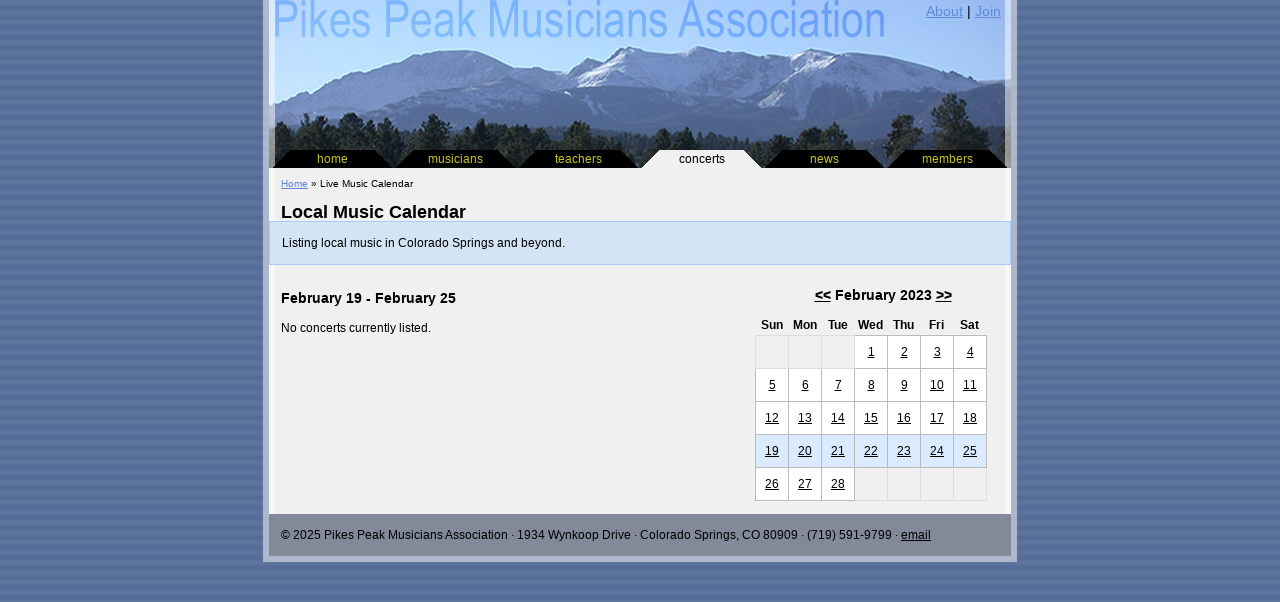

--- FILE ---
content_type: text/html; charset=UTF-8
request_url: https://afm154.org/concerts/index.php?m=2&d=20&y=2023
body_size: 4316
content:
<!DOCTYPE html PUBLIC "-//W3C//DTD XHTML 1.0 Transitional//EN"
"http://www.w3.org/TR/xhtml1/DTD/xhtml1-transitional.dtd">
<html xmlns="http://www.w3.org/1999/xhtml">
<head>
<meta http-equiv="Content-Type" content="text/html;charset=utf-8" />
<meta name="description" content="" />
<meta name="keywords" content="" />
<title>Live Music Calendar &lt;&gt; Pikes Peak Musicians Association</title>
<style type="text/css">
@import url(/c/two_column_right.css);
@import url(/c/concert_calendar.css);
</style>
</head>
<body>
<div id="wrap">
    <div id="place">
        <div id="head">
            <img alt="Pikes Peak, viewed on a sunny day from the back side" src="/i/pikes_header.jpg" />
<p><a href="/about/">About</a> |
<a href="http://www.afm.org/why-join">Join</a></p><ul id="nav">
<li><a href="/ ">home</a></li>
<li><a href="/musicians/">musicians</a></li>
<li><a href="/teachers/">teachers</a></li>
<li><a class="selected" href="/concerts/">concerts</a></li>
<li><a href="/news/">news</a></li>
<li><a href="/members/">members</a></li>
</ul>
        </div>

        <div id="content">
            <p id="breadcrumbs"><a href="/">Home</a> &raquo; Live Music Calendar</p>

            <h1 class="no_margin_below">Local Music Calendar</h1>
            <div class="featured margin_below">
                	<p>Listing local music in Colorado Springs and beyond.</p>            </div>

            <div id="main_left">
                <h2>February 19 - February 25</h2>
<p>No concerts currently listed.</p>
            </div>

            <div id="side_right">
                <h2><a href="index.php?m=1&d=1&y=2023">&lt;&lt;</a> February 2023 <a href="index.php?m=3&d=1&y=2023">&gt;&gt;</a></h2><table id="concert_calendar"><tr><th>Sun</th><th>Mon</th><th>Tue</th><th>Wed</th><th>Thu</th><th>Fri</th><th>Sat</th></tr><tr>
<td class="nothing">&nbsp;</td><td class="nothing">&nbsp;</td><td class="nothing">&nbsp;</td><td><a href="index.php?m=2&d=1&y=2023">1</a></td><td><a href="index.php?m=2&d=2&y=2023">2</a></td><td><a href="index.php?m=2&d=3&y=2023">3</a></td><td><a href="index.php?m=2&d=4&y=2023">4</a></td></tr>
<tr>
<td><a href="index.php?m=2&d=5&y=2023">5</a></td><td><a href="index.php?m=2&d=6&y=2023">6</a></td><td><a href="index.php?m=2&d=7&y=2023">7</a></td><td><a href="index.php?m=2&d=8&y=2023">8</a></td><td><a href="index.php?m=2&d=9&y=2023">9</a></td><td><a href="index.php?m=2&d=10&y=2023">10</a></td><td><a href="index.php?m=2&d=11&y=2023">11</a></td></tr>
<tr>
<td><a href="index.php?m=2&d=12&y=2023">12</a></td><td><a href="index.php?m=2&d=13&y=2023">13</a></td><td><a href="index.php?m=2&d=14&y=2023">14</a></td><td><a href="index.php?m=2&d=15&y=2023">15</a></td><td><a href="index.php?m=2&d=16&y=2023">16</a></td><td><a href="index.php?m=2&d=17&y=2023">17</a></td><td><a href="index.php?m=2&d=18&y=2023">18</a></td></tr>
<tr id="this_week">
<td><a href="index.php?m=2&d=19&y=2023">19</a></td><td><a href="index.php?m=2&d=20&y=2023">20</a></td><td><a href="index.php?m=2&d=21&y=2023">21</a></td><td><a href="index.php?m=2&d=22&y=2023">22</a></td><td><a href="index.php?m=2&d=23&y=2023">23</a></td><td><a href="index.php?m=2&d=24&y=2023">24</a></td><td><a href="index.php?m=2&d=25&y=2023">25</a></td></tr>
<tr>
<td><a href="index.php?m=2&d=26&y=2023">26</a></td><td><a href="index.php?m=2&d=27&y=2023">27</a></td><td><a href="index.php?m=2&d=28&y=2023">28</a></td><td class="nothing">&nbsp;</td><td class="nothing">&nbsp;</td><td class="nothing">&nbsp;</td><td class="nothing">&nbsp;</td></tr>
</table>            </div>
        </div>

        <div id="foot">
&copy; 2025 Pikes Peak Musicians Association &middot; 1934 Wynkoop Drive &middot; Colorado Springs, CO 80909 &middot; (719) 591-9799 &middot; <a href="mailto:afm154@gmail.com">email</a>
</div>
<script type="text/javascript">
var gaJsHost = (("https:" == document.location.protocol) ? "https://ssl." : "http://www.");
document.write(unescape("%3Cscript src='" + gaJsHost + "google-analytics.com/ga.js' type='text/javascript'%3E%3C/script%3E"));
</script>
<script type="text/javascript">
var pageTracker = _gat._getTracker("UA-600240-2");
pageTracker._initData();
pageTracker._trackPageview();
</script>
    </div>
</div>
</body>
</html>


--- FILE ---
content_type: text/css
request_url: https://afm154.org/c/two_column_right.css
body_size: 1059
content:
@import url(/~afm154/c/start.css);

div#content {
	margin:0;
	background:url(/~afm154/i/right_column_back.png) 100% 0 repeat-y;
	float:left;
	width: 100%;
}
* html div#content {
	margin: -3px 0 0 0;
}
div#main_left {
	width: 462px;
	float: left;
	padding: 12px;
	height:1%;
}
div#side_right {
	width: 256px;
	margin: 0 0 0 486px;
	padding: 12px 0;
	
}
* html div#side_right {
	width: 252px;
}

div#side_right h2 {
	font-size: 12px;
	line-height: 12px;
	margin: 0 0 1em 0;
	padding: 36px 0 0 30px;
	background: url(/~afm154/i/right_column_h2.png) repeat-y;
}
* html div#side_right h2 {
	margin-left: -3px;
}

div#side_right a {
	color:#000;
}

div#foot {
	clear:left;
}

/*front page stuff ? */


ul.calendar, ul.notes {
	list-style: none;
	padding: 0 12px 0 39px;
	margin: 0;
}
ul.calendar li, ul.notes li {
	list-style:none;
	margin:0 0 1em 0;
	padding:0;
}
div#main_left p {
	
}
img.sub_img {
	width: 125px;
	margin: 0 0 1em 0;
	padding: 0;
	float: left;
	
}
div.sub_text {
	margin: 0 0 0 135px;
}
div.sub_text p, div.sub_text select {
	margin-left: 1em;
}


--- FILE ---
content_type: text/css
request_url: https://afm154.org/c/concert_calendar.css
body_size: 1125
content:


div#content {
	margin:0;
	background: none;
	float:left;
	width: 100%;
}
p#breadcrumbs {
	margin: 6px 0 1em 12px;
}
div#content h1 {
	margin-left: 12px;
}
div#content h2 {
	font-size: 14px;
}
div#main_left {
	width: 462px;
	float: left;
	padding: 12px;
	height:1%;
}
div#side_right {
	width: 256px;
	margin: 0 0 0 486px;
	padding: 12px 0;
	text-align: center;
}
* html div#side_right {
	width: 252px;
}
div#side_right h2 {
	margin: 0 0 1em 0;
	background: none;
	padding: 0;
}
div.featured {
	padding-bottom: 0;
}

div#foot {
	clear:left;
}

table#concert_calendar {
	border: none;
	border-collapse: collapse;
}
table#concert_calendar td {
	background: #fff;
	vertical-align: middle;
	text-align: center;
	width: 30px;
	height: 30px;
	border: #bbb 1px solid;
}
table#concert_calendar td.nothing {
	background: #f0f0f0;

	border: #ddd 1px solid;
}
table#concert_calendar td#today {
	background: #DAEBFF;
	border: #AACAFB 4px solid;
}
tr#this_week td {
	background: #DAEBFF;
}
table#weekly_calendar {
	border: #ccc 1px solid;
	background: #fff;
	width: 95%;
}
table#weekly_calendar td {
	vertical-align: top;
	padding: 1em;
}

--- FILE ---
content_type: text/css
request_url: https://afm154.org/~afm154/c/start.css
body_size: 2942
content:
body {
	margin: 0;
	padding: 0;
	background: url(/~afm154/i/back.png) repeat;
	font-family: arial,sans-serif;
	font-size: 12px;
	line-height: 120%;
	line-height: 18px;
	text-align: center;
}
h1 {
	font-size: 18px;
	line-height: 18px;
	margin: 0 0 12px 0;
}
h2 {
	font-size: 16px;
	line-height: 18px;
	margin: 0 0 12px 0;
}
form {
	padding: 0;
	margin: 0 0 1em 0;
}
a {
	color: #608AD6;
}
a:hover {
	text-decoration: none;
}
p {
margin: 0 0 1em 0;
}
hr {
	background: none;
	margin: 0 0 1em 0;
	border: 0;
	border-top: 2px #AFBACE solid;
	height: 2px;

}
img {
	border: 0;
}
img.framed {
	padding: 2px;
	border: 1px solid #aaa;
	background: #fff;
}
img.float_left {
	float: left;
	margin: 0 1em 1em 0;
}
img.float_right {
	float: right;
	margin: 0 0 1em 1em;
}


.clear_left {
	clear: left;
}
.inline {
	display: inline;
}
.indent {
	padding-left: 1em;
}
.no_und {
	text-decoration: none;
}
.margin_above {
	margin-top: 1em;
}
.margin_below {
	margin-bottom: 1em;
}
.no_margin_below {
	margin-bottom: 0;
}
.bigger {
	font-size: 13px;
}
span.msg {
	color: #608AD6;
}
	p.msg, div.msg, .validation-advice, .featured {
	background: #D3E4F4;
	border: 1px solid #AACAFB;
	padding: 1em;
	margin-bottom: 1em;
}

#wrap {
	background: url(/~afm154/i/stripe_highlight.png) center repeat-y;
}
#place {

	width: 742px;
	margin: 0 auto;
	text-align: left;
	background: url(/~afm154/i/content_back.png) center repeat-y #F0F0F0;
}
#head {
	position: relative;
	height:168px;
}
#head p {
	position: absolute;
	top: 2px;
	right: 10px;
	margin: 0;
	padding: 0;
	font-size: 14px;
}
ul#nav {
	margin: 0;
	padding: 0;

	list-style: none;

	overflow: hidden;
	position: absolute;
	
	bottom: 0;
	
	left: 2px;
	display:inline;
}
* html ul#nav {
	*bottom: 2px;
}

ul#nav li {
	margin: 0;
	padding: 0;
	list-style: none;
	display:inline;
	text-align:center;
}

ul#nav a {
	color:#C0C030;
	display:block;
	float:left;
	text-decoration:none;
	width:123px;
	text-align:center;
	background:url(/~afm154/i/tab_flip.gif) top left no-repeat;
}
ul#nav a span {
	display:block;
	margin:0 auto;
}
ul#nav a:hover {
	background-position: 0 -20px;
	}

ul#nav a:active, ul#nav a.selected {
	background-position: 0 -40px;
	color:#000;
	}
	

div#content {
	padding:1px 0;
	margin:10px;
}

p#breadcrumbs {
margin: 0 0 2em 0;
font-size: 10px;
}

div#foot {
	padding: 1em;
	background: #828A9A;
	border-bottom: 6px solid #AEB9CE;
}
div#foot a {
	color:#000;
	
}
.clear {
	clear: left;
}
table.data_table tbody { 

	background:#fff;
}
table.data_table th {
	vertical-align: bottom;
}
table.data_table td {
	padding: 1em;
	text-align: left;
}
 .advertising ul {
	list-style: square inside;
	margin:0;
	padding:0;
}
.advertising ul  li {
	margin:0 0 1em 0;
	padding:0;
}

/* calendar stuff front and Groups */
div.concert_more {
	padding: 1em;
	width: 163px;
	background: #BEC7D7;
	border: 1px solid #9CB2D5;
	position: relative;
}
div.concert_more span {
	display:block;
	font-size: 10px;
}
